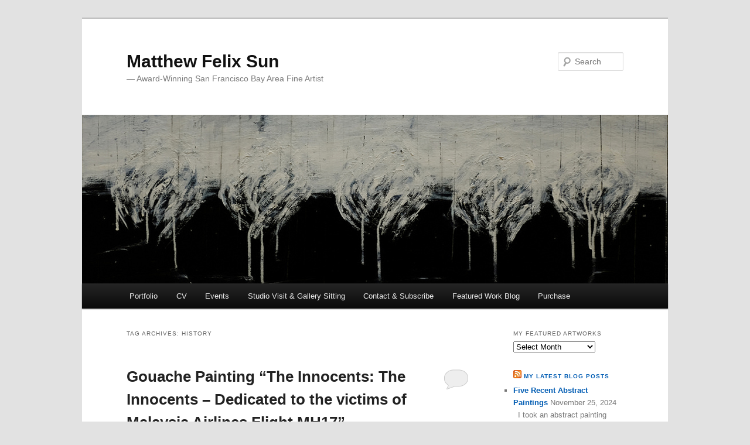

--- FILE ---
content_type: text/html; charset=UTF-8
request_url: https://www.matthewfelixsun.com/tag/history/
body_size: 12235
content:
<!DOCTYPE html>
<!--[if IE 6]>
<html id="ie6" lang="en-US">
<![endif]-->
<!--[if IE 7]>
<html id="ie7" lang="en-US">
<![endif]-->
<!--[if IE 8]>
<html id="ie8" lang="en-US">
<![endif]-->
<!--[if !(IE 6) & !(IE 7) & !(IE 8)]><!-->
<html lang="en-US">
<!--<![endif]-->
<head>
<meta charset="UTF-8" />
<meta name="viewport" content="width=device-width" />
<title>
History | Matthew Felix Sun	</title>
<link rel="profile" href="https://gmpg.org/xfn/11" />
<link rel="stylesheet" type="text/css" media="all" href="https://www.matthewfelixsun.com/wp-content/themes/twentyeleven-child-mxs/style.css?ver=20190507" />
<link rel="pingback" href="https://www.matthewfelixsun.com/xmlrpc.php">
<!--[if lt IE 9]>
<script src="https://www.matthewfelixsun.com/wp-content/themes/twentyeleven/js/html5.js?ver=3.7.0" type="text/javascript"></script>
<![endif]-->
<meta name='robots' content='max-image-preview:large' />
	<style>img:is([sizes="auto" i], [sizes^="auto," i]) { contain-intrinsic-size: 3000px 1500px }</style>
	<link rel="alternate" type="application/rss+xml" title="Matthew Felix Sun &raquo; Feed" href="https://www.matthewfelixsun.com/feed/" />
<link rel="alternate" type="application/rss+xml" title="Matthew Felix Sun &raquo; Comments Feed" href="https://www.matthewfelixsun.com/comments/feed/" />
<link rel="alternate" type="text/calendar" title="Matthew Felix Sun &raquo; iCal Feed" href="https://www.matthewfelixsun.com/events/?ical=1" />
<link rel="alternate" type="application/rss+xml" title="Matthew Felix Sun &raquo; History Tag Feed" href="https://www.matthewfelixsun.com/tag/history/feed/" />
<script type="text/javascript">
/* <![CDATA[ */
window._wpemojiSettings = {"baseUrl":"https:\/\/s.w.org\/images\/core\/emoji\/16.0.1\/72x72\/","ext":".png","svgUrl":"https:\/\/s.w.org\/images\/core\/emoji\/16.0.1\/svg\/","svgExt":".svg","source":{"concatemoji":"https:\/\/www.matthewfelixsun.com\/wp-includes\/js\/wp-emoji-release.min.js?ver=6.8.3"}};
/*! This file is auto-generated */
!function(s,n){var o,i,e;function c(e){try{var t={supportTests:e,timestamp:(new Date).valueOf()};sessionStorage.setItem(o,JSON.stringify(t))}catch(e){}}function p(e,t,n){e.clearRect(0,0,e.canvas.width,e.canvas.height),e.fillText(t,0,0);var t=new Uint32Array(e.getImageData(0,0,e.canvas.width,e.canvas.height).data),a=(e.clearRect(0,0,e.canvas.width,e.canvas.height),e.fillText(n,0,0),new Uint32Array(e.getImageData(0,0,e.canvas.width,e.canvas.height).data));return t.every(function(e,t){return e===a[t]})}function u(e,t){e.clearRect(0,0,e.canvas.width,e.canvas.height),e.fillText(t,0,0);for(var n=e.getImageData(16,16,1,1),a=0;a<n.data.length;a++)if(0!==n.data[a])return!1;return!0}function f(e,t,n,a){switch(t){case"flag":return n(e,"\ud83c\udff3\ufe0f\u200d\u26a7\ufe0f","\ud83c\udff3\ufe0f\u200b\u26a7\ufe0f")?!1:!n(e,"\ud83c\udde8\ud83c\uddf6","\ud83c\udde8\u200b\ud83c\uddf6")&&!n(e,"\ud83c\udff4\udb40\udc67\udb40\udc62\udb40\udc65\udb40\udc6e\udb40\udc67\udb40\udc7f","\ud83c\udff4\u200b\udb40\udc67\u200b\udb40\udc62\u200b\udb40\udc65\u200b\udb40\udc6e\u200b\udb40\udc67\u200b\udb40\udc7f");case"emoji":return!a(e,"\ud83e\udedf")}return!1}function g(e,t,n,a){var r="undefined"!=typeof WorkerGlobalScope&&self instanceof WorkerGlobalScope?new OffscreenCanvas(300,150):s.createElement("canvas"),o=r.getContext("2d",{willReadFrequently:!0}),i=(o.textBaseline="top",o.font="600 32px Arial",{});return e.forEach(function(e){i[e]=t(o,e,n,a)}),i}function t(e){var t=s.createElement("script");t.src=e,t.defer=!0,s.head.appendChild(t)}"undefined"!=typeof Promise&&(o="wpEmojiSettingsSupports",i=["flag","emoji"],n.supports={everything:!0,everythingExceptFlag:!0},e=new Promise(function(e){s.addEventListener("DOMContentLoaded",e,{once:!0})}),new Promise(function(t){var n=function(){try{var e=JSON.parse(sessionStorage.getItem(o));if("object"==typeof e&&"number"==typeof e.timestamp&&(new Date).valueOf()<e.timestamp+604800&&"object"==typeof e.supportTests)return e.supportTests}catch(e){}return null}();if(!n){if("undefined"!=typeof Worker&&"undefined"!=typeof OffscreenCanvas&&"undefined"!=typeof URL&&URL.createObjectURL&&"undefined"!=typeof Blob)try{var e="postMessage("+g.toString()+"("+[JSON.stringify(i),f.toString(),p.toString(),u.toString()].join(",")+"));",a=new Blob([e],{type:"text/javascript"}),r=new Worker(URL.createObjectURL(a),{name:"wpTestEmojiSupports"});return void(r.onmessage=function(e){c(n=e.data),r.terminate(),t(n)})}catch(e){}c(n=g(i,f,p,u))}t(n)}).then(function(e){for(var t in e)n.supports[t]=e[t],n.supports.everything=n.supports.everything&&n.supports[t],"flag"!==t&&(n.supports.everythingExceptFlag=n.supports.everythingExceptFlag&&n.supports[t]);n.supports.everythingExceptFlag=n.supports.everythingExceptFlag&&!n.supports.flag,n.DOMReady=!1,n.readyCallback=function(){n.DOMReady=!0}}).then(function(){return e}).then(function(){var e;n.supports.everything||(n.readyCallback(),(e=n.source||{}).concatemoji?t(e.concatemoji):e.wpemoji&&e.twemoji&&(t(e.twemoji),t(e.wpemoji)))}))}((window,document),window._wpemojiSettings);
/* ]]> */
</script>
<link rel='stylesheet' id='sbi_styles-css' href='https://www.matthewfelixsun.com/wp-content/plugins/instagram-feed/css/sbi-styles.min.css?ver=6.10.0' type='text/css' media='all' />
<style id='wp-emoji-styles-inline-css' type='text/css'>

	img.wp-smiley, img.emoji {
		display: inline !important;
		border: none !important;
		box-shadow: none !important;
		height: 1em !important;
		width: 1em !important;
		margin: 0 0.07em !important;
		vertical-align: -0.1em !important;
		background: none !important;
		padding: 0 !important;
	}
</style>
<link rel='stylesheet' id='wp-block-library-css' href='https://www.matthewfelixsun.com/wp-includes/css/dist/block-library/style.min.css?ver=6.8.3' type='text/css' media='all' />
<style id='wp-block-library-theme-inline-css' type='text/css'>
.wp-block-audio :where(figcaption){color:#555;font-size:13px;text-align:center}.is-dark-theme .wp-block-audio :where(figcaption){color:#ffffffa6}.wp-block-audio{margin:0 0 1em}.wp-block-code{border:1px solid #ccc;border-radius:4px;font-family:Menlo,Consolas,monaco,monospace;padding:.8em 1em}.wp-block-embed :where(figcaption){color:#555;font-size:13px;text-align:center}.is-dark-theme .wp-block-embed :where(figcaption){color:#ffffffa6}.wp-block-embed{margin:0 0 1em}.blocks-gallery-caption{color:#555;font-size:13px;text-align:center}.is-dark-theme .blocks-gallery-caption{color:#ffffffa6}:root :where(.wp-block-image figcaption){color:#555;font-size:13px;text-align:center}.is-dark-theme :root :where(.wp-block-image figcaption){color:#ffffffa6}.wp-block-image{margin:0 0 1em}.wp-block-pullquote{border-bottom:4px solid;border-top:4px solid;color:currentColor;margin-bottom:1.75em}.wp-block-pullquote cite,.wp-block-pullquote footer,.wp-block-pullquote__citation{color:currentColor;font-size:.8125em;font-style:normal;text-transform:uppercase}.wp-block-quote{border-left:.25em solid;margin:0 0 1.75em;padding-left:1em}.wp-block-quote cite,.wp-block-quote footer{color:currentColor;font-size:.8125em;font-style:normal;position:relative}.wp-block-quote:where(.has-text-align-right){border-left:none;border-right:.25em solid;padding-left:0;padding-right:1em}.wp-block-quote:where(.has-text-align-center){border:none;padding-left:0}.wp-block-quote.is-large,.wp-block-quote.is-style-large,.wp-block-quote:where(.is-style-plain){border:none}.wp-block-search .wp-block-search__label{font-weight:700}.wp-block-search__button{border:1px solid #ccc;padding:.375em .625em}:where(.wp-block-group.has-background){padding:1.25em 2.375em}.wp-block-separator.has-css-opacity{opacity:.4}.wp-block-separator{border:none;border-bottom:2px solid;margin-left:auto;margin-right:auto}.wp-block-separator.has-alpha-channel-opacity{opacity:1}.wp-block-separator:not(.is-style-wide):not(.is-style-dots){width:100px}.wp-block-separator.has-background:not(.is-style-dots){border-bottom:none;height:1px}.wp-block-separator.has-background:not(.is-style-wide):not(.is-style-dots){height:2px}.wp-block-table{margin:0 0 1em}.wp-block-table td,.wp-block-table th{word-break:normal}.wp-block-table :where(figcaption){color:#555;font-size:13px;text-align:center}.is-dark-theme .wp-block-table :where(figcaption){color:#ffffffa6}.wp-block-video :where(figcaption){color:#555;font-size:13px;text-align:center}.is-dark-theme .wp-block-video :where(figcaption){color:#ffffffa6}.wp-block-video{margin:0 0 1em}:root :where(.wp-block-template-part.has-background){margin-bottom:0;margin-top:0;padding:1.25em 2.375em}
</style>
<style id='classic-theme-styles-inline-css' type='text/css'>
/*! This file is auto-generated */
.wp-block-button__link{color:#fff;background-color:#32373c;border-radius:9999px;box-shadow:none;text-decoration:none;padding:calc(.667em + 2px) calc(1.333em + 2px);font-size:1.125em}.wp-block-file__button{background:#32373c;color:#fff;text-decoration:none}
</style>
<style id='global-styles-inline-css' type='text/css'>
:root{--wp--preset--aspect-ratio--square: 1;--wp--preset--aspect-ratio--4-3: 4/3;--wp--preset--aspect-ratio--3-4: 3/4;--wp--preset--aspect-ratio--3-2: 3/2;--wp--preset--aspect-ratio--2-3: 2/3;--wp--preset--aspect-ratio--16-9: 16/9;--wp--preset--aspect-ratio--9-16: 9/16;--wp--preset--color--black: #000;--wp--preset--color--cyan-bluish-gray: #abb8c3;--wp--preset--color--white: #fff;--wp--preset--color--pale-pink: #f78da7;--wp--preset--color--vivid-red: #cf2e2e;--wp--preset--color--luminous-vivid-orange: #ff6900;--wp--preset--color--luminous-vivid-amber: #fcb900;--wp--preset--color--light-green-cyan: #7bdcb5;--wp--preset--color--vivid-green-cyan: #00d084;--wp--preset--color--pale-cyan-blue: #8ed1fc;--wp--preset--color--vivid-cyan-blue: #0693e3;--wp--preset--color--vivid-purple: #9b51e0;--wp--preset--color--blue: #1982d1;--wp--preset--color--dark-gray: #373737;--wp--preset--color--medium-gray: #666;--wp--preset--color--light-gray: #e2e2e2;--wp--preset--gradient--vivid-cyan-blue-to-vivid-purple: linear-gradient(135deg,rgba(6,147,227,1) 0%,rgb(155,81,224) 100%);--wp--preset--gradient--light-green-cyan-to-vivid-green-cyan: linear-gradient(135deg,rgb(122,220,180) 0%,rgb(0,208,130) 100%);--wp--preset--gradient--luminous-vivid-amber-to-luminous-vivid-orange: linear-gradient(135deg,rgba(252,185,0,1) 0%,rgba(255,105,0,1) 100%);--wp--preset--gradient--luminous-vivid-orange-to-vivid-red: linear-gradient(135deg,rgba(255,105,0,1) 0%,rgb(207,46,46) 100%);--wp--preset--gradient--very-light-gray-to-cyan-bluish-gray: linear-gradient(135deg,rgb(238,238,238) 0%,rgb(169,184,195) 100%);--wp--preset--gradient--cool-to-warm-spectrum: linear-gradient(135deg,rgb(74,234,220) 0%,rgb(151,120,209) 20%,rgb(207,42,186) 40%,rgb(238,44,130) 60%,rgb(251,105,98) 80%,rgb(254,248,76) 100%);--wp--preset--gradient--blush-light-purple: linear-gradient(135deg,rgb(255,206,236) 0%,rgb(152,150,240) 100%);--wp--preset--gradient--blush-bordeaux: linear-gradient(135deg,rgb(254,205,165) 0%,rgb(254,45,45) 50%,rgb(107,0,62) 100%);--wp--preset--gradient--luminous-dusk: linear-gradient(135deg,rgb(255,203,112) 0%,rgb(199,81,192) 50%,rgb(65,88,208) 100%);--wp--preset--gradient--pale-ocean: linear-gradient(135deg,rgb(255,245,203) 0%,rgb(182,227,212) 50%,rgb(51,167,181) 100%);--wp--preset--gradient--electric-grass: linear-gradient(135deg,rgb(202,248,128) 0%,rgb(113,206,126) 100%);--wp--preset--gradient--midnight: linear-gradient(135deg,rgb(2,3,129) 0%,rgb(40,116,252) 100%);--wp--preset--font-size--small: 13px;--wp--preset--font-size--medium: 20px;--wp--preset--font-size--large: 36px;--wp--preset--font-size--x-large: 42px;--wp--preset--spacing--20: 0.44rem;--wp--preset--spacing--30: 0.67rem;--wp--preset--spacing--40: 1rem;--wp--preset--spacing--50: 1.5rem;--wp--preset--spacing--60: 2.25rem;--wp--preset--spacing--70: 3.38rem;--wp--preset--spacing--80: 5.06rem;--wp--preset--shadow--natural: 6px 6px 9px rgba(0, 0, 0, 0.2);--wp--preset--shadow--deep: 12px 12px 50px rgba(0, 0, 0, 0.4);--wp--preset--shadow--sharp: 6px 6px 0px rgba(0, 0, 0, 0.2);--wp--preset--shadow--outlined: 6px 6px 0px -3px rgba(255, 255, 255, 1), 6px 6px rgba(0, 0, 0, 1);--wp--preset--shadow--crisp: 6px 6px 0px rgba(0, 0, 0, 1);}:where(.is-layout-flex){gap: 0.5em;}:where(.is-layout-grid){gap: 0.5em;}body .is-layout-flex{display: flex;}.is-layout-flex{flex-wrap: wrap;align-items: center;}.is-layout-flex > :is(*, div){margin: 0;}body .is-layout-grid{display: grid;}.is-layout-grid > :is(*, div){margin: 0;}:where(.wp-block-columns.is-layout-flex){gap: 2em;}:where(.wp-block-columns.is-layout-grid){gap: 2em;}:where(.wp-block-post-template.is-layout-flex){gap: 1.25em;}:where(.wp-block-post-template.is-layout-grid){gap: 1.25em;}.has-black-color{color: var(--wp--preset--color--black) !important;}.has-cyan-bluish-gray-color{color: var(--wp--preset--color--cyan-bluish-gray) !important;}.has-white-color{color: var(--wp--preset--color--white) !important;}.has-pale-pink-color{color: var(--wp--preset--color--pale-pink) !important;}.has-vivid-red-color{color: var(--wp--preset--color--vivid-red) !important;}.has-luminous-vivid-orange-color{color: var(--wp--preset--color--luminous-vivid-orange) !important;}.has-luminous-vivid-amber-color{color: var(--wp--preset--color--luminous-vivid-amber) !important;}.has-light-green-cyan-color{color: var(--wp--preset--color--light-green-cyan) !important;}.has-vivid-green-cyan-color{color: var(--wp--preset--color--vivid-green-cyan) !important;}.has-pale-cyan-blue-color{color: var(--wp--preset--color--pale-cyan-blue) !important;}.has-vivid-cyan-blue-color{color: var(--wp--preset--color--vivid-cyan-blue) !important;}.has-vivid-purple-color{color: var(--wp--preset--color--vivid-purple) !important;}.has-black-background-color{background-color: var(--wp--preset--color--black) !important;}.has-cyan-bluish-gray-background-color{background-color: var(--wp--preset--color--cyan-bluish-gray) !important;}.has-white-background-color{background-color: var(--wp--preset--color--white) !important;}.has-pale-pink-background-color{background-color: var(--wp--preset--color--pale-pink) !important;}.has-vivid-red-background-color{background-color: var(--wp--preset--color--vivid-red) !important;}.has-luminous-vivid-orange-background-color{background-color: var(--wp--preset--color--luminous-vivid-orange) !important;}.has-luminous-vivid-amber-background-color{background-color: var(--wp--preset--color--luminous-vivid-amber) !important;}.has-light-green-cyan-background-color{background-color: var(--wp--preset--color--light-green-cyan) !important;}.has-vivid-green-cyan-background-color{background-color: var(--wp--preset--color--vivid-green-cyan) !important;}.has-pale-cyan-blue-background-color{background-color: var(--wp--preset--color--pale-cyan-blue) !important;}.has-vivid-cyan-blue-background-color{background-color: var(--wp--preset--color--vivid-cyan-blue) !important;}.has-vivid-purple-background-color{background-color: var(--wp--preset--color--vivid-purple) !important;}.has-black-border-color{border-color: var(--wp--preset--color--black) !important;}.has-cyan-bluish-gray-border-color{border-color: var(--wp--preset--color--cyan-bluish-gray) !important;}.has-white-border-color{border-color: var(--wp--preset--color--white) !important;}.has-pale-pink-border-color{border-color: var(--wp--preset--color--pale-pink) !important;}.has-vivid-red-border-color{border-color: var(--wp--preset--color--vivid-red) !important;}.has-luminous-vivid-orange-border-color{border-color: var(--wp--preset--color--luminous-vivid-orange) !important;}.has-luminous-vivid-amber-border-color{border-color: var(--wp--preset--color--luminous-vivid-amber) !important;}.has-light-green-cyan-border-color{border-color: var(--wp--preset--color--light-green-cyan) !important;}.has-vivid-green-cyan-border-color{border-color: var(--wp--preset--color--vivid-green-cyan) !important;}.has-pale-cyan-blue-border-color{border-color: var(--wp--preset--color--pale-cyan-blue) !important;}.has-vivid-cyan-blue-border-color{border-color: var(--wp--preset--color--vivid-cyan-blue) !important;}.has-vivid-purple-border-color{border-color: var(--wp--preset--color--vivid-purple) !important;}.has-vivid-cyan-blue-to-vivid-purple-gradient-background{background: var(--wp--preset--gradient--vivid-cyan-blue-to-vivid-purple) !important;}.has-light-green-cyan-to-vivid-green-cyan-gradient-background{background: var(--wp--preset--gradient--light-green-cyan-to-vivid-green-cyan) !important;}.has-luminous-vivid-amber-to-luminous-vivid-orange-gradient-background{background: var(--wp--preset--gradient--luminous-vivid-amber-to-luminous-vivid-orange) !important;}.has-luminous-vivid-orange-to-vivid-red-gradient-background{background: var(--wp--preset--gradient--luminous-vivid-orange-to-vivid-red) !important;}.has-very-light-gray-to-cyan-bluish-gray-gradient-background{background: var(--wp--preset--gradient--very-light-gray-to-cyan-bluish-gray) !important;}.has-cool-to-warm-spectrum-gradient-background{background: var(--wp--preset--gradient--cool-to-warm-spectrum) !important;}.has-blush-light-purple-gradient-background{background: var(--wp--preset--gradient--blush-light-purple) !important;}.has-blush-bordeaux-gradient-background{background: var(--wp--preset--gradient--blush-bordeaux) !important;}.has-luminous-dusk-gradient-background{background: var(--wp--preset--gradient--luminous-dusk) !important;}.has-pale-ocean-gradient-background{background: var(--wp--preset--gradient--pale-ocean) !important;}.has-electric-grass-gradient-background{background: var(--wp--preset--gradient--electric-grass) !important;}.has-midnight-gradient-background{background: var(--wp--preset--gradient--midnight) !important;}.has-small-font-size{font-size: var(--wp--preset--font-size--small) !important;}.has-medium-font-size{font-size: var(--wp--preset--font-size--medium) !important;}.has-large-font-size{font-size: var(--wp--preset--font-size--large) !important;}.has-x-large-font-size{font-size: var(--wp--preset--font-size--x-large) !important;}
:where(.wp-block-post-template.is-layout-flex){gap: 1.25em;}:where(.wp-block-post-template.is-layout-grid){gap: 1.25em;}
:where(.wp-block-columns.is-layout-flex){gap: 2em;}:where(.wp-block-columns.is-layout-grid){gap: 2em;}
:root :where(.wp-block-pullquote){font-size: 1.5em;line-height: 1.6;}
</style>
<link rel='stylesheet' id='tribe-events-v2-single-skeleton-css' href='https://www.matthewfelixsun.com/wp-content/plugins/the-events-calendar/build/css/tribe-events-single-skeleton.css?ver=6.15.14' type='text/css' media='all' />
<link rel='stylesheet' id='tribe-events-v2-single-skeleton-full-css' href='https://www.matthewfelixsun.com/wp-content/plugins/the-events-calendar/build/css/tribe-events-single-full.css?ver=6.15.14' type='text/css' media='all' />
<link rel='stylesheet' id='tec-events-elementor-widgets-base-styles-css' href='https://www.matthewfelixsun.com/wp-content/plugins/the-events-calendar/build/css/integrations/plugins/elementor/widgets/widget-base.css?ver=6.15.14' type='text/css' media='all' />
<link rel='stylesheet' id='parent-style-css' href='https://www.matthewfelixsun.com/wp-content/themes/twentyeleven/style.css?ver=6.8.3' type='text/css' media='all' />
<link rel='stylesheet' id='child-style-css' href='https://www.matthewfelixsun.com/wp-content/themes/twentyeleven-child-mxs/style.css?ver=1.0.0' type='text/css' media='all' />
<link rel='stylesheet' id='twentyeleven-block-style-css' href='https://www.matthewfelixsun.com/wp-content/themes/twentyeleven/blocks.css?ver=20190102' type='text/css' media='all' />
<!--n2css--><!--n2js--><link rel="https://api.w.org/" href="https://www.matthewfelixsun.com/wp-json/" /><link rel="alternate" title="JSON" type="application/json" href="https://www.matthewfelixsun.com/wp-json/wp/v2/tags/26" /><link rel="EditURI" type="application/rsd+xml" title="RSD" href="https://www.matthewfelixsun.com/xmlrpc.php?rsd" />
<meta name="generator" content="WordPress 6.8.3" />
<meta name="tec-api-version" content="v1"><meta name="tec-api-origin" content="https://www.matthewfelixsun.com"><link rel="alternate" href="https://www.matthewfelixsun.com/wp-json/tribe/events/v1/events/?tags=history" /><meta name="generator" content="Elementor 3.29.2; features: additional_custom_breakpoints, e_local_google_fonts; settings: css_print_method-external, google_font-enabled, font_display-auto">
			<style>
				.e-con.e-parent:nth-of-type(n+4):not(.e-lazyloaded):not(.e-no-lazyload),
				.e-con.e-parent:nth-of-type(n+4):not(.e-lazyloaded):not(.e-no-lazyload) * {
					background-image: none !important;
				}
				@media screen and (max-height: 1024px) {
					.e-con.e-parent:nth-of-type(n+3):not(.e-lazyloaded):not(.e-no-lazyload),
					.e-con.e-parent:nth-of-type(n+3):not(.e-lazyloaded):not(.e-no-lazyload) * {
						background-image: none !important;
					}
				}
				@media screen and (max-height: 640px) {
					.e-con.e-parent:nth-of-type(n+2):not(.e-lazyloaded):not(.e-no-lazyload),
					.e-con.e-parent:nth-of-type(n+2):not(.e-lazyloaded):not(.e-no-lazyload) * {
						background-image: none !important;
					}
				}
			</style>
			</head>

<body class="archive tag tag-history tag-26 wp-embed-responsive wp-theme-twentyeleven wp-child-theme-twentyeleven-child-mxs tribe-no-js single-author two-column right-sidebar elementor-default elementor-kit-4561 modula-best-grid-gallery">
<div class="skip-link"><a class="assistive-text" href="#content">Skip to primary content</a></div><div class="skip-link"><a class="assistive-text" href="#secondary">Skip to secondary content</a></div><div id="page" class="hfeed">
	<header id="branding">
			<hgroup>
				<h1 id="site-title"><span><a href="https://www.matthewfelixsun.com/" rel="home">Matthew Felix Sun</a></span></h1>
				<h2 id="site-description">&#8212;  Award-Winning San Francisco Bay Area Fine Artist</h2>
			</hgroup>

						<a href="https://www.matthewfelixsun.com/">
									<img fetchpriority="high" src="https://www.matthewfelixsun.com/wp-content/uploads/2018/12/header_c_major.jpg" width="1000" height="288" alt="Matthew Felix Sun" />
								</a>
			
									<form method="get" id="searchform" action="https://www.matthewfelixsun.com/">
		<label for="s" class="assistive-text">Search</label>
		<input type="text" class="field" name="s" id="s" placeholder="Search" />
		<input type="submit" class="submit" name="submit" id="searchsubmit" value="Search" />
	</form>
			
			<nav id="access">
				<h3 class="assistive-text">Main menu</h3>
				<div class="menu-main-menu-container"><ul id="menu-main-menu" class="menu"><li id="menu-item-9093" class="menu-item menu-item-type-post_type menu-item-object-page menu-item-has-children menu-item-9093"><a href="https://www.matthewfelixsun.com/portfolio/">Portfolio</a>
<ul class="sub-menu">
	<li id="menu-item-6275" class="menu-item menu-item-type-post_type menu-item-object-page menu-item-6275"><a href="https://www.matthewfelixsun.com/recent-work/">Recent Work</a></li>
	<li id="menu-item-8282" class="menu-item menu-item-type-post_type menu-item-object-page menu-item-8282"><a href="https://www.matthewfelixsun.com/after-fire/">“After Fire” Series (Oil &#038; Gouache)</a></li>
	<li id="menu-item-6749" class="menu-item menu-item-type-post_type menu-item-object-page menu-item-6749"><a href="https://www.matthewfelixsun.com/enigma/">Enigma – Solo Exhibition at Gallerie Valerie (Oil)</a></li>
	<li id="menu-item-9201" class="menu-item menu-item-type-post_type menu-item-object-page menu-item-9201"><a href="https://www.matthewfelixsun.com/human-conditions/">Human Conditions: Portraits of a Fraying Age – Virtual Solo Show</a></li>
	<li id="menu-item-6963" class="menu-item menu-item-type-post_type menu-item-object-page menu-item-6963"><a href="https://www.matthewfelixsun.com/transience/">Transience – Solo Exhibition at Wilder Gallery (Oil)</a></li>
	<li id="menu-item-8358" class="menu-item menu-item-type-post_type menu-item-object-page menu-item-8358"><a href="https://www.matthewfelixsun.com/rejuvenation/">Rejuvenation – Solo Exhibition in Albany, CA (Gouache)</a></li>
	<li id="menu-item-7025" class="menu-item menu-item-type-post_type menu-item-object-page menu-item-7025"><a href="https://www.matthewfelixsun.com/imminence/">Imminence – Solo Exhibition at Art Works Downtown Gallery (Gouache)</a></li>
	<li id="menu-item-8243" class="menu-item menu-item-type-post_type menu-item-object-page menu-item-8243"><a href="https://www.matthewfelixsun.com/ink/">India Ink on Yupo Paper Paintings</a></li>
</ul>
</li>
<li id="menu-item-3539" class="menu-item menu-item-type-post_type menu-item-object-page menu-item-has-children menu-item-3539"><a href="https://www.matthewfelixsun.com/cv/">CV</a>
<ul class="sub-menu">
	<li id="menu-item-9092" class="menu-item menu-item-type-post_type menu-item-object-page menu-item-9092"><a href="https://www.matthewfelixsun.com/awards-recognition/">Awards Recognition</a></li>
	<li id="menu-item-9123" class="menu-item menu-item-type-post_type menu-item-object-page menu-item-9123"><a href="https://www.matthewfelixsun.com/publications/">Publications</a></li>
	<li id="menu-item-3541" class="menu-item menu-item-type-post_type menu-item-object-page menu-item-3541"><a href="https://www.matthewfelixsun.com/exhibitions-events/">Exhibitions and Events</a></li>
</ul>
</li>
<li id="menu-item-7883" class="menu-item menu-item-type-custom menu-item-object-custom menu-item-7883"><a href="/events/">Events</a></li>
<li id="menu-item-8189" class="menu-item menu-item-type-post_type menu-item-object-page menu-item-8189"><a href="https://www.matthewfelixsun.com/studio-visit/">Studio Visit &#038; Gallery Sitting</a></li>
<li id="menu-item-4024" class="menu-item menu-item-type-post_type menu-item-object-page menu-item-4024"><a href="https://www.matthewfelixsun.com/contact/">Contact &#038; Subscribe</a></li>
<li id="menu-item-5482" class="menu-item menu-item-type-custom menu-item-object-custom menu-item-has-children menu-item-5482"><a href="https://www.matthewfelixsun.com/features/">Featured Work Blog</a>
<ul class="sub-menu">
	<li id="menu-item-8172" class="menu-item menu-item-type-taxonomy menu-item-object-category menu-item-8172"><a href="https://www.matthewfelixsun.com/category/abstract/">Abstract</a></li>
	<li id="menu-item-8175" class="menu-item menu-item-type-taxonomy menu-item-object-category menu-item-8175"><a href="https://www.matthewfelixsun.com/category/animal/">Animal</a></li>
	<li id="menu-item-8178" class="menu-item menu-item-type-taxonomy menu-item-object-category menu-item-8178"><a href="https://www.matthewfelixsun.com/category/figurative/">Figurative</a></li>
	<li id="menu-item-8177" class="menu-item menu-item-type-taxonomy menu-item-object-category menu-item-8177"><a href="https://www.matthewfelixsun.com/category/interior/">Interior</a></li>
	<li id="menu-item-8171" class="menu-item menu-item-type-taxonomy menu-item-object-category menu-item-8171"><a href="https://www.matthewfelixsun.com/category/landscape/">Landscape</a></li>
	<li id="menu-item-8173" class="menu-item menu-item-type-taxonomy menu-item-object-category menu-item-8173"><a href="https://www.matthewfelixsun.com/category/portrait/">Portrait</a></li>
	<li id="menu-item-8176" class="menu-item menu-item-type-taxonomy menu-item-object-category menu-item-8176"><a href="https://www.matthewfelixsun.com/category/still-life/">Still Life</a></li>
</ul>
</li>
<li id="menu-item-4843" class="menu-item menu-item-type-post_type menu-item-object-page menu-item-4843"><a href="https://www.matthewfelixsun.com/purchase/">Purchase</a></li>
</ul></div>			</nav><!-- #access -->
	</header><!-- #branding -->


	<div id="main">

		<section id="primary">
			<div id="content" role="main">

			
				<header class="page-header">
					<h1 class="page-title">
					Tag Archives: <span>History</span>					</h1>

									</header>

				
				
					
	<article id="post-1335" class="post-1335 post type-post status-publish format-standard has-post-thumbnail hentry category-landscape category-my-painting tag-featured-work tag-history tag-innocents tag-my-featured-painting tag-tragedy tag-ukraine tag-war">
		<header class="entry-header">
						<h1 class="entry-title"><a href="https://www.matthewfelixsun.com/gouache-painting-the-innocents/" rel="bookmark">Gouache Painting “The Innocents: The Innocents &#8211; Dedicated to the victims of Malaysia Airlines Flight MH17”</a></h1>
			
						<div class="entry-meta">
				<span class="sep">Posted on </span><a href="https://www.matthewfelixsun.com/gouache-painting-the-innocents/" title="1:49 am" rel="bookmark"><time class="entry-date" datetime="2014-07-27T01:49:57-07:00">July 27, 2014</time></a><span class="by-author"> <span class="sep"> by </span> <span class="author vcard"><a class="url fn n" href="https://www.matthewfelixsun.com/author/mfsadmin/" title="View all posts by mfsadmin" rel="author">mfsadmin</a></span></span>			</div><!-- .entry-meta -->
			
						<div class="comments-link">
				<a href="https://www.matthewfelixsun.com/gouache-painting-the-innocents/#respond"><span class="leave-reply">Reply</span></a>			</div>
					</header><!-- .entry-header -->

				<div class="entry-content">
			
<p>The magnitude of the unspeakable tragedy of the downing of the civilian Malaysia Airlines Flight MH17 by a mission in the war-torn region of eastern Ukraine was hard to fathom and absolutely cannot be accepted in a civil global society.&nbsp; Everyone with righteous mind mourns the loss of near 300 people, on their way to return to their homes, to see their friends and families, to go to work, or to make holidays.</p>



<p>I was deeply touched by the tragedy and channeled my feeling into a gouache painting, commemorate this utterly senseless tragedy.</p>



<p><img decoding="async" src="http://www.matthewfelixsun.com/wp-content/uploads/2015/01/The-Innocents-Dedicated-to-the-victims-of-Malaysia-Airlines-Flight-MH17.jpg" alt="The Innocents / 無辜者 / Unschuldige Personen - Dedicated to the victims of Malaysia Airlines Flight MH17, Gouache on Paper, 8&quot; x 11.5&quot;, Completed in 2014"><br><strong>The Innocents / 無辜者 / Unschuldige Personen &#8211; Dedicated to the victims of Malaysia Airlines Flight MH17</strong><br>Gouache on Paper<br>8&#8243; x 11.5&#8243;<br>Completed in 2014</p>



<p><em>Originally posted on my blog: <a href="http://matthewfelixsun.blogspot.com/2014/07/the-innocents-dedicated-to-victims-of.html">The Innocents &#8211; Dedicated to the victims of Malaysia Airlines Flight MH17 </a></em><em> (20 July 2014)</em></p>
					</div><!-- .entry-content -->
		
		<footer class="entry-meta">
			
										<span class="cat-links">
					<span class="entry-utility-prep entry-utility-prep-cat-links">Posted in</span> <a href="https://www.matthewfelixsun.com/category/landscape/" rel="category tag">Landscape</a>, <a href="https://www.matthewfelixsun.com/category/my-painting/" rel="category tag">My Painting</a>			</span>
							
										<span class="sep"> | </span>
								<span class="tag-links">
					<span class="entry-utility-prep entry-utility-prep-tag-links">Tagged</span> <a href="https://www.matthewfelixsun.com/tag/featured-work/" rel="tag">Featured Work</a>, <a href="https://www.matthewfelixsun.com/tag/history/" rel="tag">History</a>, <a href="https://www.matthewfelixsun.com/tag/innocents/" rel="tag">Innocents</a>, <a href="https://www.matthewfelixsun.com/tag/my-featured-painting/" rel="tag">My Featured Painting</a>, <a href="https://www.matthewfelixsun.com/tag/tragedy/" rel="tag">Tragedy</a>, <a href="https://www.matthewfelixsun.com/tag/ukraine/" rel="tag">Ukraine</a>, <a href="https://www.matthewfelixsun.com/tag/war/" rel="tag">War</a>			</span>
							
										<span class="sep"> | </span>
						<span class="comments-link"><a href="https://www.matthewfelixsun.com/gouache-painting-the-innocents/#respond"><span class="leave-reply">Leave a reply</span></a></span>
			
					</footer><!-- .entry-meta -->
	</article><!-- #post-1335 -->

				
				
			
			</div><!-- #content -->
		</section><!-- #primary -->

		<div id="secondary" class="widget-area" role="complementary">
			<aside id="archives-2" class="widget widget_archive"><h3 class="widget-title">My Featured Artworks</h3>		<label class="screen-reader-text" for="archives-dropdown-2">My Featured Artworks</label>
		<select id="archives-dropdown-2" name="archive-dropdown">
			
			<option value="">Select Month</option>
				<option value='https://www.matthewfelixsun.com/2025/08/'> August 2025 &nbsp;(1)</option>
	<option value='https://www.matthewfelixsun.com/2025/06/'> June 2025 &nbsp;(1)</option>
	<option value='https://www.matthewfelixsun.com/2024/11/'> November 2024 &nbsp;(1)</option>
	<option value='https://www.matthewfelixsun.com/2024/07/'> July 2024 &nbsp;(2)</option>
	<option value='https://www.matthewfelixsun.com/2024/02/'> February 2024 &nbsp;(2)</option>
	<option value='https://www.matthewfelixsun.com/2023/12/'> December 2023 &nbsp;(1)</option>
	<option value='https://www.matthewfelixsun.com/2023/08/'> August 2023 &nbsp;(1)</option>
	<option value='https://www.matthewfelixsun.com/2023/06/'> June 2023 &nbsp;(1)</option>
	<option value='https://www.matthewfelixsun.com/2023/02/'> February 2023 &nbsp;(1)</option>
	<option value='https://www.matthewfelixsun.com/2022/12/'> December 2022 &nbsp;(1)</option>
	<option value='https://www.matthewfelixsun.com/2022/05/'> May 2022 &nbsp;(7)</option>
	<option value='https://www.matthewfelixsun.com/2022/03/'> March 2022 &nbsp;(2)</option>
	<option value='https://www.matthewfelixsun.com/2022/02/'> February 2022 &nbsp;(2)</option>
	<option value='https://www.matthewfelixsun.com/2022/01/'> January 2022 &nbsp;(2)</option>
	<option value='https://www.matthewfelixsun.com/2021/12/'> December 2021 &nbsp;(1)</option>
	<option value='https://www.matthewfelixsun.com/2021/11/'> November 2021 &nbsp;(1)</option>
	<option value='https://www.matthewfelixsun.com/2021/07/'> July 2021 &nbsp;(2)</option>
	<option value='https://www.matthewfelixsun.com/2021/05/'> May 2021 &nbsp;(1)</option>
	<option value='https://www.matthewfelixsun.com/2021/03/'> March 2021 &nbsp;(1)</option>
	<option value='https://www.matthewfelixsun.com/2021/01/'> January 2021 &nbsp;(1)</option>
	<option value='https://www.matthewfelixsun.com/2020/11/'> November 2020 &nbsp;(1)</option>
	<option value='https://www.matthewfelixsun.com/2020/09/'> September 2020 &nbsp;(1)</option>
	<option value='https://www.matthewfelixsun.com/2020/07/'> July 2020 &nbsp;(1)</option>
	<option value='https://www.matthewfelixsun.com/2020/05/'> May 2020 &nbsp;(1)</option>
	<option value='https://www.matthewfelixsun.com/2020/03/'> March 2020 &nbsp;(1)</option>
	<option value='https://www.matthewfelixsun.com/2020/01/'> January 2020 &nbsp;(1)</option>
	<option value='https://www.matthewfelixsun.com/2019/12/'> December 2019 &nbsp;(1)</option>
	<option value='https://www.matthewfelixsun.com/2019/10/'> October 2019 &nbsp;(1)</option>
	<option value='https://www.matthewfelixsun.com/2019/08/'> August 2019 &nbsp;(1)</option>
	<option value='https://www.matthewfelixsun.com/2019/06/'> June 2019 &nbsp;(1)</option>
	<option value='https://www.matthewfelixsun.com/2019/04/'> April 2019 &nbsp;(1)</option>
	<option value='https://www.matthewfelixsun.com/2019/02/'> February 2019 &nbsp;(1)</option>
	<option value='https://www.matthewfelixsun.com/2018/12/'> December 2018 &nbsp;(1)</option>
	<option value='https://www.matthewfelixsun.com/2018/11/'> November 2018 &nbsp;(1)</option>
	<option value='https://www.matthewfelixsun.com/2018/10/'> October 2018 &nbsp;(1)</option>
	<option value='https://www.matthewfelixsun.com/2018/09/'> September 2018 &nbsp;(1)</option>
	<option value='https://www.matthewfelixsun.com/2018/08/'> August 2018 &nbsp;(1)</option>
	<option value='https://www.matthewfelixsun.com/2018/07/'> July 2018 &nbsp;(1)</option>
	<option value='https://www.matthewfelixsun.com/2018/06/'> June 2018 &nbsp;(1)</option>
	<option value='https://www.matthewfelixsun.com/2018/05/'> May 2018 &nbsp;(1)</option>
	<option value='https://www.matthewfelixsun.com/2018/04/'> April 2018 &nbsp;(1)</option>
	<option value='https://www.matthewfelixsun.com/2018/03/'> March 2018 &nbsp;(1)</option>
	<option value='https://www.matthewfelixsun.com/2018/02/'> February 2018 &nbsp;(1)</option>
	<option value='https://www.matthewfelixsun.com/2018/01/'> January 2018 &nbsp;(1)</option>
	<option value='https://www.matthewfelixsun.com/2017/12/'> December 2017 &nbsp;(1)</option>
	<option value='https://www.matthewfelixsun.com/2017/11/'> November 2017 &nbsp;(1)</option>
	<option value='https://www.matthewfelixsun.com/2017/10/'> October 2017 &nbsp;(1)</option>
	<option value='https://www.matthewfelixsun.com/2017/09/'> September 2017 &nbsp;(1)</option>
	<option value='https://www.matthewfelixsun.com/2017/08/'> August 2017 &nbsp;(1)</option>
	<option value='https://www.matthewfelixsun.com/2017/07/'> July 2017 &nbsp;(1)</option>
	<option value='https://www.matthewfelixsun.com/2017/06/'> June 2017 &nbsp;(1)</option>
	<option value='https://www.matthewfelixsun.com/2017/05/'> May 2017 &nbsp;(1)</option>
	<option value='https://www.matthewfelixsun.com/2017/04/'> April 2017 &nbsp;(1)</option>
	<option value='https://www.matthewfelixsun.com/2017/03/'> March 2017 &nbsp;(1)</option>
	<option value='https://www.matthewfelixsun.com/2017/02/'> February 2017 &nbsp;(1)</option>
	<option value='https://www.matthewfelixsun.com/2017/01/'> January 2017 &nbsp;(1)</option>
	<option value='https://www.matthewfelixsun.com/2016/12/'> December 2016 &nbsp;(1)</option>
	<option value='https://www.matthewfelixsun.com/2016/11/'> November 2016 &nbsp;(1)</option>
	<option value='https://www.matthewfelixsun.com/2016/10/'> October 2016 &nbsp;(1)</option>
	<option value='https://www.matthewfelixsun.com/2016/09/'> September 2016 &nbsp;(1)</option>
	<option value='https://www.matthewfelixsun.com/2016/08/'> August 2016 &nbsp;(1)</option>
	<option value='https://www.matthewfelixsun.com/2016/07/'> July 2016 &nbsp;(1)</option>
	<option value='https://www.matthewfelixsun.com/2016/06/'> June 2016 &nbsp;(1)</option>
	<option value='https://www.matthewfelixsun.com/2016/05/'> May 2016 &nbsp;(1)</option>
	<option value='https://www.matthewfelixsun.com/2016/04/'> April 2016 &nbsp;(1)</option>
	<option value='https://www.matthewfelixsun.com/2016/03/'> March 2016 &nbsp;(1)</option>
	<option value='https://www.matthewfelixsun.com/2016/02/'> February 2016 &nbsp;(1)</option>
	<option value='https://www.matthewfelixsun.com/2016/01/'> January 2016 &nbsp;(1)</option>
	<option value='https://www.matthewfelixsun.com/2015/12/'> December 2015 &nbsp;(1)</option>
	<option value='https://www.matthewfelixsun.com/2015/11/'> November 2015 &nbsp;(1)</option>
	<option value='https://www.matthewfelixsun.com/2015/10/'> October 2015 &nbsp;(1)</option>
	<option value='https://www.matthewfelixsun.com/2015/09/'> September 2015 &nbsp;(1)</option>
	<option value='https://www.matthewfelixsun.com/2015/08/'> August 2015 &nbsp;(1)</option>
	<option value='https://www.matthewfelixsun.com/2015/07/'> July 2015 &nbsp;(1)</option>
	<option value='https://www.matthewfelixsun.com/2015/06/'> June 2015 &nbsp;(1)</option>
	<option value='https://www.matthewfelixsun.com/2015/05/'> May 2015 &nbsp;(1)</option>
	<option value='https://www.matthewfelixsun.com/2015/04/'> April 2015 &nbsp;(1)</option>
	<option value='https://www.matthewfelixsun.com/2015/03/'> March 2015 &nbsp;(1)</option>
	<option value='https://www.matthewfelixsun.com/2015/02/'> February 2015 &nbsp;(1)</option>
	<option value='https://www.matthewfelixsun.com/2015/01/'> January 2015 &nbsp;(1)</option>
	<option value='https://www.matthewfelixsun.com/2014/12/'> December 2014 &nbsp;(1)</option>
	<option value='https://www.matthewfelixsun.com/2014/11/'> November 2014 &nbsp;(1)</option>
	<option value='https://www.matthewfelixsun.com/2014/10/'> October 2014 &nbsp;(1)</option>
	<option value='https://www.matthewfelixsun.com/2014/09/'> September 2014 &nbsp;(1)</option>
	<option value='https://www.matthewfelixsun.com/2014/08/'> August 2014 &nbsp;(1)</option>
	<option value='https://www.matthewfelixsun.com/2014/07/'> July 2014 &nbsp;(1)</option>
	<option value='https://www.matthewfelixsun.com/2014/06/'> June 2014 &nbsp;(1)</option>
	<option value='https://www.matthewfelixsun.com/2014/05/'> May 2014 &nbsp;(1)</option>
	<option value='https://www.matthewfelixsun.com/2014/04/'> April 2014 &nbsp;(1)</option>
	<option value='https://www.matthewfelixsun.com/2014/03/'> March 2014 &nbsp;(1)</option>
	<option value='https://www.matthewfelixsun.com/2014/02/'> February 2014 &nbsp;(1)</option>
	<option value='https://www.matthewfelixsun.com/2014/01/'> January 2014 &nbsp;(1)</option>

		</select>

			<script type="text/javascript">
/* <![CDATA[ */

(function() {
	var dropdown = document.getElementById( "archives-dropdown-2" );
	function onSelectChange() {
		if ( dropdown.options[ dropdown.selectedIndex ].value !== '' ) {
			document.location.href = this.options[ this.selectedIndex ].value;
		}
	}
	dropdown.onchange = onSelectChange;
})();

/* ]]> */
</script>
</aside><aside id="rss-2" class="widget widget_rss"><h3 class="widget-title"><a class="rsswidget rss-widget-feed" href="http://matthewfelixsun.blogspot.com/feeds/posts/default"><img class="rss-widget-icon" style="border:0" width="14" height="14" src="https://www.matthewfelixsun.com/wp-includes/images/rss.png" alt="RSS" /></a> <a class="rsswidget rss-widget-title" href="http://matthewfelixsun.blogspot.com/">My latest blog posts</a></h3><ul><li><a class='rsswidget' href='http://matthewfelixsun.blogspot.com/2024/11/five-recent-abstract-paintings.html'>Five Recent Abstract Paintings</a> <span class="rss-date">November 25, 2024</span><div class="rssSummary">  I took an abstract painting class recently, which had many assignment of reading, writing, and paintings. The intensive course demanded a lot of focus and concentration and I was able to push myself to produce some work I am quite happy with. Restive, Gouache on Paper, 14″ x 11″, 2024 Bulwark, Graphite &amp; Gouache [&hellip;]</div></li><li><a class='rsswidget' href='http://matthewfelixsun.blogspot.com/2024/07/an-inscrutable-portrait-stare.html'>An Inscrutable Portrait, Stare</a> <span class="rss-date">July 30, 2024</span><div class="rssSummary">My 2022 oil painting, Stare, portrays a precocious boy who emerged from a chaotic and somewhat menacing background. The lighter and purer figure demonstrates the relative innocence of the boy, in contrast to the murky and impenetrable swirling background surrounding him like a maelstrom. The somewhat stunned or stupefied expression denoted the moment when his [&hellip;]</div></li><li><a class='rsswidget' href='http://matthewfelixsun.blogspot.com/2024/02/pessimistic-oil-painting-all-that-is.html'>Pessimistic oil painting “All that is solid”</a> <span class="rss-date">February 16, 2024</span><div class="rssSummary">  A quote from Karl Marx “All that is solid melts into air, all that is holy is profaned” perfectly capture our sad epoch and this monochromatic painting of a disintegrating city/landscape reflects such pessimistic sentiment. All That Is Solid Oil on Canvas 22” x 28” Completed in 2022</div></li><li><a class='rsswidget' href='http://matthewfelixsun.blogspot.com/2023/12/successful-east-bay-open-studios-at.html'>Successful East Bay Open Studios at Makers Workspace Studio</a> <span class="rss-date">December 7, 2023</span><div class="rssSummary">On December 2 and 3, fourteen artists and artisans presented paintings, drawings, ceramics, mosaics, and jewelry at Makers Workspace Studio during the East Bay Open Studios (EBOS). It was a successful communal space. I am particularly pleased that my friend Edith Ng presented her beautiful ceramics to the public for the first time, as our [&hellip;]</div></li><li><a class='rsswidget' href='http://matthewfelixsun.blogspot.com/2023/08/hallucinatory-oil-painting-disperse.html'>Hallucinatory oil painting &quot;Disperse&quot;</a> <span class="rss-date">August 5, 2023</span><div class="rssSummary"> My 2022 oil painting, Disperse, captures a hallucinatory moment of a nighttime landscape — between the silhouettes of two monumental and interlocking trees, a group of tiny figures scurrying by, running away from their familiar ground, their fates, their tormentors or captors. The specificities are intentionally omitted, so as to leave the viewers to interpret [&hellip;]</div></li><li><a class='rsswidget' href='http://matthewfelixsun.blogspot.com/2023/06/july-exhibition-in-city-art-gallery-san.html'>July Exhibition in City Art Gallery, San Francisco</a> <span class="rss-date">June 29, 2023</span><div class="rssSummary">In July, I will return to the wonderful co-op gallery in San Francisco: City Art Gallery, which “opened its doors at 828 Valencia St. in 1998 and has remained a constant in the radically changing Valencia corridor.”  Exhibition date: July 5-30 Reception &amp; the City Art’s 25th Anniversary Celebration: July 7, Friday, 7-10 pm Location: [&hellip;]</div></li></ul></aside>		</div><!-- #secondary .widget-area -->

	<!-- #main -->

	<footer id="colophon" role="contentinfo">

			
<!-- commented out original site-generator div below -->
		
<!--
			<div id="site-generator">
								<a href="https://wordpress.org/" title="Semantic Personal Publishing Platform">Proudly powered by WordPress</a>
			</div>
	</footer>
</div> --> 

<!-- added replacement site-generator div below -->
		
<div id="site-generator">
<a href="http://www.matthewfelixsun.com">Home</a> &nbsp;| &nbsp;<a href="/portfolio/">Portfolio</a> &nbsp;| &nbsp;<a href="/about/">About</a> &nbsp;| &nbsp;<a href="/events/">Events</a> &nbsp;| &nbsp;<a href="/studio-visit/">Visit</a> &nbsp;| &nbsp;<a href="/contact/">Contact</a>&nbsp;&nbsp;|&nbsp;&nbsp;<a href="/features/">Blog</a>&nbsp;&nbsp;|&nbsp;&nbsp;<a href="/purchase/">Purchase</a>&nbsp;&nbsp;&nbsp;&nbsp;&nbsp;&nbsp;&nbsp;&nbsp;&nbsp;&nbsp;&nbsp;&nbsp;&nbsp;&nbsp;&nbsp;
<br /><br /><a title="Email Matthew Felix Sun" href="mailto:oatlantis@gmail.com" ><img src="/wp-content/uploads/2017/12/sm-mail.png" alt="Email" width="30" height="30" /></a> <a title="Art - 文化 - Kunst Blog by Matthew Felix Sun on Blogger" href="https://matthewfelixsun.blogspot.com/" ><img src="/wp-content/uploads/2017/12/sm-blogger.png" alt="Blogger" width="30" height="30" /></a> <a title="Join Matthew Felix Sun's Facebook Page" href="https://www.facebook.com/matthewfelixsun" ><img src="/wp-content/uploads/2017/12/sm-facebook.png" alt="Facebook" width="30" height="30" /></a> <a title="Follow Matthew Felix Sun on Twitter" href="https://twitter.com/MatthewFelixSun" ><img src="/wp-content/uploads/2017/12/sm-twitter.png" alt="Twitter" width="30" height="30" /></a> <a title="Follow Matthew Felix Sun on Instagram" href="https://www.instagram.com/matthewfelixsun/" target="blank"><img src="/wp-content/uploads/2017/12/sm-instagram.png" alt="Instagram" width="30" height="30" /></a> <a title="Watch Matthew Felix Sun's Art on YouTube" href="https://www.youtube.com/user/MatthewFelixSun" ><img src="/wp-content/uploads/2017/12/sm-youtube.png" alt="YouTube" width="30" height="30" /></a> <a title="Matthew Felix Sun's Tumblr Blog" href="https://matthewfelixsun.tumblr.com/" ><img src="/wp-content/uploads/2017/12/sm-tumbler.png" alt="Tumblr" width="30" height="30" /></a>

<a title="Matthew Felix Sun's Website QR Code" href="http://www.matthewfelixsun.com"  title="QR Code for Matthew Felix Sun's Website - matthewfelixsun.com">
<img class="alignright" src="/wp-content/uploads/2015/01/matthewfelixsun.com-QR-blue.jpg" alt="QR code to this website" width="100" height="100" /></a>
<p><p>
© All rights reserved <a href="mailto:oatlantis@gmail.com">Matthew Felix Sun</a> 2000-2025 (latest&nbsp;update:&nbsp;29&nbsp;June&nbsp;2025)<br>
	Studio: <a href="https://www.makersworkspace.com/">Makers Workspace</a> (Berkeley) | Galleries: <a href="https://www.cityartgallery.org/">City Art Gallery</a> (San Francisco), <a href="https://www.2727.today/artistcoop">Gallery 2727</a> (Berkeley)<br>
            <!--                    <a href="http://wordpress.org/" title="Semantic Personal Publishing Platform" rel="generator">Proudly powered by WordPress</a> -->
            </div><!-- #page -->

<script type="speculationrules">
{"prefetch":[{"source":"document","where":{"and":[{"href_matches":"\/*"},{"not":{"href_matches":["\/wp-*.php","\/wp-admin\/*","\/wp-content\/uploads\/*","\/wp-content\/*","\/wp-content\/plugins\/*","\/wp-content\/themes\/twentyeleven-child-mxs\/*","\/wp-content\/themes\/twentyeleven\/*","\/*\\?(.+)"]}},{"not":{"selector_matches":"a[rel~=\"nofollow\"]"}},{"not":{"selector_matches":".no-prefetch, .no-prefetch a"}}]},"eagerness":"conservative"}]}
</script>
		<script>
		( function ( body ) {
			'use strict';
			body.className = body.className.replace( /\btribe-no-js\b/, 'tribe-js' );
		} )( document.body );
		</script>
		<!-- Instagram Feed JS -->
<script type="text/javascript">
var sbiajaxurl = "https://www.matthewfelixsun.com/wp-admin/admin-ajax.php";
</script>
<script> /* <![CDATA[ */var tribe_l10n_datatables = {"aria":{"sort_ascending":": activate to sort column ascending","sort_descending":": activate to sort column descending"},"length_menu":"Show _MENU_ entries","empty_table":"No data available in table","info":"Showing _START_ to _END_ of _TOTAL_ entries","info_empty":"Showing 0 to 0 of 0 entries","info_filtered":"(filtered from _MAX_ total entries)","zero_records":"No matching records found","search":"Search:","all_selected_text":"All items on this page were selected. ","select_all_link":"Select all pages","clear_selection":"Clear Selection.","pagination":{"all":"All","next":"Next","previous":"Previous"},"select":{"rows":{"0":"","_":": Selected %d rows","1":": Selected 1 row"}},"datepicker":{"dayNames":["Sunday","Monday","Tuesday","Wednesday","Thursday","Friday","Saturday"],"dayNamesShort":["Sun","Mon","Tue","Wed","Thu","Fri","Sat"],"dayNamesMin":["S","M","T","W","T","F","S"],"monthNames":["January","February","March","April","May","June","July","August","September","October","November","December"],"monthNamesShort":["January","February","March","April","May","June","July","August","September","October","November","December"],"monthNamesMin":["Jan","Feb","Mar","Apr","May","Jun","Jul","Aug","Sep","Oct","Nov","Dec"],"nextText":"Next","prevText":"Prev","currentText":"Today","closeText":"Done","today":"Today","clear":"Clear"}};/* ]]> */ </script>			<script>
				const lazyloadRunObserver = () => {
					const lazyloadBackgrounds = document.querySelectorAll( `.e-con.e-parent:not(.e-lazyloaded)` );
					const lazyloadBackgroundObserver = new IntersectionObserver( ( entries ) => {
						entries.forEach( ( entry ) => {
							if ( entry.isIntersecting ) {
								let lazyloadBackground = entry.target;
								if( lazyloadBackground ) {
									lazyloadBackground.classList.add( 'e-lazyloaded' );
								}
								lazyloadBackgroundObserver.unobserve( entry.target );
							}
						});
					}, { rootMargin: '200px 0px 200px 0px' } );
					lazyloadBackgrounds.forEach( ( lazyloadBackground ) => {
						lazyloadBackgroundObserver.observe( lazyloadBackground );
					} );
				};
				const events = [
					'DOMContentLoaded',
					'elementor/lazyload/observe',
				];
				events.forEach( ( event ) => {
					document.addEventListener( event, lazyloadRunObserver );
				} );
			</script>
			<script type="text/javascript" src="https://www.matthewfelixsun.com/wp-content/plugins/the-events-calendar/common/build/js/user-agent.js?ver=da75d0bdea6dde3898df" id="tec-user-agent-js"></script>
